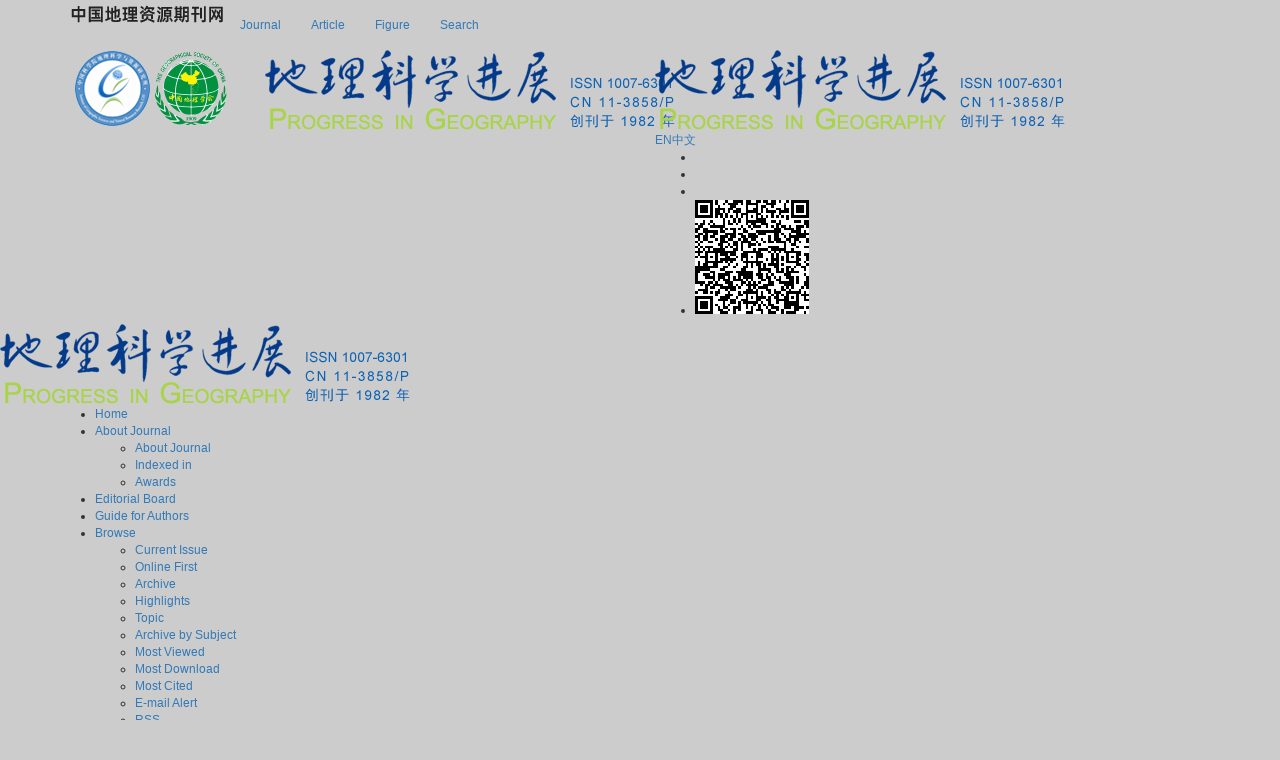

--- FILE ---
content_type: text/html;charset=UTF-8
request_url: https://www.progressingeography.com/EN/alert/showAlertInfo.do
body_size: 5775
content:












<!DOCTYPE html PUBLIC "-//W3C//DTD XHTML 1.0 Transitional//EN" "http://www.w3.org/TR/xhtml1/DTD/xhtml1-transitional.dtd">
<html>
<head>
<title>PROGRESS IN GEOGRAPHY</title>
<script src="/js/jquery/jquery.min.js"></script>
<script type="text/javascript" src="/js/jquery/jquery.cookie.js"></script>
<script type="text/javascript" src="/js/confirm/jquery.confirm.js"></script>
<link href="/js/confirm/bootstrap.min.css" rel="stylesheet"/>
<script src="/js/confirm/bootstrap.min.js"></script>
<meta http-equiv=Content-Type content="text/html; charset=UTF-8"/>
<link href="/images/css.css" type="text/css" rel="stylesheet"/>
<script language=javascript>
var orderStatus = '';
if(!orderStatus==""){
	alert(orderStatus);
}
function subAlertOrder(){
	var form=document.alertOrder;
  	var emailName = form.email.value;
  	var emailReg = /^([0-9A-Za-z\-_\.]+)@([0-9a-z]+\.[a-z]{2,3}(\.[a-z]{2})?)$/g
  	var matchemail = emailReg.test(emailName);
  	if(emailName == ""){
		alert("Please enter your E-mail!");
        form.email.focus();
		return ;
	}
	jQuery.ajax({
		url:'verifyAlertOrder.do',
		data:$('#alertOrder').serialize(),
		type:"POST",
		success:function(data){
			if(data=="1"){
				checkAll();
			}else if(data=="2"){
				alert("Verify code error");
                changeTraceNum();
                $('input[name="traceNum"]').focus();
			}else{
				$.confirm({
	                title:"Cancel EmailAlert",
	                text: data+"<br/>"+"Are you sure cancel ?",
	                confirm: function(button) {
	                	checkAll();
	                },
	                cancel: function(button) {
	                },
	                confirmButton: "Yes I am",
	                cancelButton: "No"
	            });
			}
		}
	});
}
function checkAll(){
	//通过表单验证
  	var form=document.alertOrder;
  	var emailName = form.email.value;
  	var emailReg = /^([a-zA-Z0-9_-])+@([a-zA-Z0-9_-])+(.[a-zA-Z0-9_-])+/
  	var matchemail = emailReg.test(emailName);
  	if(emailName == ""){
		alert("Please enter your E-mail!");
		return ;
	}
	if(matchemail){
		if(""==form.action.value){
			form.action.value = "Add";
			alert(form.action.value);
		}
		
		
		
		$("#csrf_token").val($.cookie('wkxt3_csrf_token'));
		
 		form.submit();	
		 			//var alert1 = "alertOrder.do?email="+emailName;
			    	//window.open("alertOrder.do?email="+emailName,"Subscribe","toolbar=no,location=no,directories=no,status=no,menubar=no,scrollbars=no,resizeable=no,copyhistory=no,width=520,height=200,left=88,top=88");
  	    return true;
	}else{
		alert("Your E-mail format error!");
		return false;
	}
}

function changeTraceNum() {
    $('#trace-img').prop('src', '.traceImg?' + Math.random());
}
</script>
<style type=text/css>
BODY {
	FONT-FAMILY: Verdana, Arial, Helvetica, sans-serif;
	FONT-SIZE: 12px;
	background-color: #CCCCCC;
}
</style>
</head>

<body>
<!--头部-->


<script language="javascript">
	function tabChange(obj, id) {
		var arrayli = obj.parentNode.getElementsByTagName("li"); //获取li数组
		var arrayul = document.getElementById(id).getElementsByTagName("ul"); //获取ul数组
		for (i = 0; i < arrayul.length; i++) {
			if (obj == arrayli[i]) {
				arrayli[i].className = "cli";
				arrayul[i].className = "";
			} else {
				arrayli[i].className = "";
				arrayul[i].className = "hidden";
			}
		}
	}
</script>
<style type="text/css">
.tabbox {
	width: 400px;
	margin-top: 5px;
	margin-bottom: 5px
}

.tabmenu {
	width: 400px;
	height: 28px;
	border-left: 1px solid #CCC;
	border-top: 1px solid #ccc;
}

.tabmenu ul {
	margin: 0;
	padding: 0;
	list-style-type: none;
}

.tabmenu li {
	text-align: center;
	float: left;
	display: block;
	width: 99px;
	overflow: hidden;
	background-color: #f1f1f1;
	line-height: 27px;
	border-right: #ccc 1px solid;
	border-bottom: #ccc 1px solid;
	display: inline;
}

.tabmenu .cli {
	text-align: center;
	float: left;
	display: block;
	width: 99px;
	overflow: hidden;
	background-color: #fff;
	line-height: 27px;
	border-right: #ccc 1px solid;
	border-bottom: #fff 1px solid;
	display: inline;
	cursor: pointer;
	color: #c30000;
	font-weight: bold
}

#tabcontent {
	width: 399px;
	background-color: #fff;
	border-left: #CCC 1px solid;
	border-right: #CCC 1px solid;
	border-bottom: #CCC 1px solid;
	height: 65px;
}

#tabcontent ul {
	margin: 0;
	padding: 5px;
	list-style-type: none;
}

#tabcontent .hidden {
	display: none;
}

img[src*='.traceImg']{
	width:44px;
	height:22px;
}
</style>
<header class="style-1">
<div class="wrap">
    <div class="container">
        <div>
            <div class="navbar-header">         
                <a href="http://www.geores.com.cn/" target="_blank">
                    <img src="https://www.progressingeography.com/images/1007-6301/images/logo-qkw.png" alt="">
                </a>
            </div>
			<div class="menu-topbar-area">
<div class="top-bar">
	<ul class="nav navbar-nav nav-menu">
	<li><a href="http://www.geores.com.cn/EN/column/column16.shtml" target="_blank">Journal</a></li>
	<li><a href="http://www.geores.com.cn/EN/searchresult" target="_blank">Article</a></li>
	<li><a href="http://www.geores.com.cn/EN/figure/figureSearch.do" target="_blank">Figure</a></li>
	<li><a href="http://www.geores.com.cn/EN/advsearch" target="_blank">Search</a></li>
</ul>
<div class="top-bar-right">
<!--登录按钮-->
<div mag-component-type="loginStatus"></div>

</div>
</div>
</div>
        </div>
    </div>
</div>
<div class="journal-head">
<div class="container">
<div class="row">
	<div class="col-md-2 issn text-center">
	<a href="http://www.igsnrr.ac.cn/" target="_blank" title="Geographic Sciences and Natural Resources Research, CAS"><img src="https://www.progressingeography.com/images/1007-6301/images/logo_dls.png"></a>
	<a href="http://www.gsc.org.cn/" target="_blank" title="Geographical Society of China"><img src="https://www.progressingeography.com/images/1007-6301/images/logo_xh.png"></a>
	</div>
	<div class="col-md-4 header-main-logo d-lg-block d-none">
	<a href="https://www.progressingeography.com/EN/home"><img src="https://www.progressingeography.com/images/1007-6301/images/logo.png"></a>
	</div>
	<div class="col-md-6">
	<!--手机菜单按钮-->
	<div class="menu-area">
	<div class="header-logo">
	<a href="https://www.progressingeography.com/EN/home"><img class="img-fluid" src="https://www.progressingeography.com/images/1007-6301/images/logo.png"></a>
	</div>
	<div class="nav-right d-flex jsutify-content-end align-items-center">
	<div class="sidebar-button mobile-menu-btn ">
	<i class="bi bi-list"></i>
	</div>
	</div>
	</div>
	<!--手机菜单按钮end-->
	<div class="issn hidden-sm hidden-xs">

	<div class="social-area">
		<div class="top_lang"><a href="https://www.progressingeography.com/EN/home" class="active">EN</a><a href="https://www.progressingeography.com/CN/home">中文</a></div>
	<ul>
	<li><a href="http://www.facebook.com/share.php?src=bm&amp;u=https://www.progressingeography.com"><i class="fa fa-facebook"></i></a></li>
	<li><a href="http://twitter.com/intent/tweet?text=https://www.progressingeography.com"><i class='fa fa-twitter'></i></a></li>
	<li><a href="https://service.weibo.com/share/share.php?title=地理科学进展&url=https://www.progressingeography.com" target="_blank"><i class='fa fa-weibo'></i></a></li>
	<li><a href="javascript:;" class="weixin-a"><i class='fa fa-wechat'></i><div class="weixin_ewm" id="output"></div></a></li>
	</ul>
	<!--动态生成二维码-->
	<script type="text/javascript" src="https://www.progressingeography.com/js/jquery/jquery.qrcode.min.js"></script>
	<script>
	jQuery(function(){
	jQuery('#output').qrcode({ width: 114, height: 114, text: window.location.href });
	})
	</script>
	<!--动态生成二维码end-->
	</div>
	</div>
			
		<!--检索-->
		<div class="article-search">
			<div mag-component-type="ajaxPage" mag-page-url="https://www.progressingeography.com/EN/article/quickSearch.do"></div>
		</div>

	</div>

</div>
</div>
</div>

<div class="main-menu main-menu-en">
<!--手机菜单关闭logo-->
<div class="mobile-logo-area d-lg-none d-flex justify-content-between align-items-center">
<div class="mobile-logo-wrap">
<a href="https://www.progressingeography.com/EN/home"><img src="https://www.progressingeography.com/images/1007-6301/images/logo.png"></a>
</div>
<div class="menu-close-btn">
<i class="bi bi-x-lg"></i>
 </div>
</div>
<div class="container">
<div class="row">
<ul class="menu-list">
<li><a href="https://www.progressingeography.com/EN/home">Home</a></li>
<li class="menu-item-has-children">
<a href="javascript:void(0);" class="drop-down">About Journal</a><i class="bi bi-plus dropdown-icon"></i>
<ul class="sub-menu">
<li><a href="https://www.progressingeography.com/EN/column/column61.shtml">About Journal</a></li>
<li><a href="https://www.progressingeography.com/EN/column/column613.shtml">Indexed in</a></li>
<li><a href="https://www.progressingeography.com/EN/column/column615.shtml">Awards</a></li>
</ul>
</li>
<li><a href="https://www.progressingeography.com/EN/column/column63.shtml">Editorial Board</a></li>
<li><a href="https://www.progressingeography.com/EN/column/column66.shtml">Guide for Authors</a></li>
<li class="menu-item-has-children">
<a href="javascript:void(0);" class="drop-down">Browse</a><i class="bi bi-plus dropdown-icon"></i>
<ul class="sub-menu">
<li><a href="https://www.progressingeography.com/EN/current">Current Issue</a></li>
<li><a href="https://www.progressingeography.com/EN/just_accepted">Online First</a></li>
<li><a href="https://www.progressingeography.com/EN/archive_by_issues">Archive</a></li>
<li><a href="https://www.progressingeography.com/EN/highlights">Highlights</a></li>
<li><a href="https://www.progressingeography.com/EN/collections">Topic</a></li>
<li><a href="https://www.progressingeography.com/EN/article/showChannelList.do">Archive by Subject</a></li>
<li><a href="https://www.progressingeography.com/EN/top_access">Most Viewed</a></li>
<li><a href="https://www.progressingeography.com/EN/top_download">Most Download</a></li>
<li><a href="https://www.progressingeography.com/EN/top_cited">Most Cited</a></li>
<li><a href="https://www.progressingeography.com/EN/alert/showAlertInfo.do">E-mail Alert</a></li>
<li><a href="https://www.progressingeography.com/EN/rss/showRssInfo.do">RSS</a></li>
</ul>
</li>
<li><a href="https://www.progressingeography.com/EN/column/column68.shtml">Subscribe</a></li>
<li><a href="https://www.progressingeography.com/EN/column/column614.shtml">Publication Ethics</a></li>
<li><a href="https://www.progressingeography.com/EN/column/column612.shtml">Contact us</a></li>
</ul>

</div>
</div>
<!--手机菜单底部内容-->
<div class="for-mobile-menu d-lg-none d-block">
<div class="top_lang"><a href="https://www.progressingeography.com/EN/home" class="active">EN</a><a href="https://www.progressingeography.com/CN/home">中文</a></div>
</div>

</div>
</header>
<div class="container" style="height: 20px"></div>
<script src='https://tongji.journalreport.cn/mstatistics.service.js'></script><script>recordAdd('017a4d47b19e4c0aa3ece4c6fb89686c')</script>
<!--头部 End-->

		
  	<!--中间--> 		
    <table border=0 cellspacing=0 cellpadding=0 width=1002 align=center>
	    <tr>
			<!--中间. 左部-->    
	    	<td valign=top width=210  bgcolor="#ffffff">
	    		
				


	    	</td>
	
			<td width=8  bgcolor="#ffffff"></td>
	
			<!--中间. 中间--> 	
			<td valign=top  bgcolor="#ffffff">
				<form name=alertOrder id="alertOrder" action=alertOrder.do method=post>
				<input type="hidden" id="csrf_token" name="csrf_token"/>
				<table width="100%" border="0" cellpadding="0" cellspacing="0">
    				<tr>
				    	<td colspan=3 height="30"></td>
    				</tr>
    				<tr>
				    	<td width="5%" height="40"></td>
				        <td width="90%" valign="top" class="J_WenZhang"><b>Alerting Services</b><br/><br/>
				          	Our journal now offers four free and easy-to-use services designed to alert users as soon as new Web Edition content is published online. All methods ensure that you are alerted when new content that interests you becomes available.<br> 
							<br/><font color=#1963aa>TOC Alert</font>: You can be alerted immediately when the entire contents of a new, complete issue is posted on the Web. <br/>
							<font color=#1963aa>As Soon As Possible Published Alert</font>: You can be the first to know when an article is posted to the Web—either the every day it is published as an Article ASAP (As Soon As Publishable) or on a weekly basis.<br>
							<font color=#1963aa>Topic Alert</font>: You can be alerted immediately when the special topic contents of a new issue is posted on the Web. <br/>
							<font color=#1963aa>Search Alert</font>: You can be alerted immediately when the articles of a new issue with the keywords you inputed is posted on the Web. 
						</td>
				        <td width="5%"></td>
					</tr>
					<tr>
						<td colspan=3 height="20"></td>
					</tr>
					<tr>
				        <td width="5%" height="30"></td>
				        <td width="90%" valign="top" class="J_WenZhang">
				         	<input type=checkbox name="TOC" value="1" checked id="tId"/>Table Of Content Alert
      					</td>
      					<td width="5%"></td>
    				</tr>
    				
    					
    				<tr>
				    	<td colspan=3 height="10"></td>
    				</tr>
    				
					<tr>
						<td></td>
						<td>
							Please enter your main email. 
                   			If you have more than one emails, please order them one by one.
						</td>
						<td></td>
					</tr> 
    				<tr>
				        <td width="5%" height="40"></td>
				        <td width="90%" valign="top" class="J_WenZhang">
				        
				          	Email:<input class="XS-GRXX-Input1" name="email" type="text" value="" 
												onfocus="this.style.borderColor='red'" size="50"
												onblur="this.style.borderColor='#A1BCA3'"/> 
      					</td>
      					<td width="5%"></td>
    				</tr>
    				<tr>
						<td width="5%" height="40"></td>
						<td width="90%" valign="top" class="J_WenZhang">CAPTCHA:  
							<input name="traceNum" type="text" size="10" value="" 
								onfocus="this.style.borderColor='red'"
								onblur="this.style.borderColor='#A1BCA3'"/>
			        		<sub><img id="trace-img" onclick="changeTraceNum();" src=".traceImg"/></sub>
						</td>
						<td width="5%"></td>
					</tr>
					<tr>
						<td width="5%" height="40"></td>
						<td width="90%" valign="top" class="J_WenZhang" align="center">
							<input  type="button" name="button2" value="Subscribe" onclick="subAlertOrder()"/>&nbsp;&nbsp;&nbsp;&nbsp;&nbsp;&nbsp;&nbsp;&nbsp;&nbsp;&nbsp;&nbsp;&nbsp;
							<a style="color: red" href="https://www.progressingeography.com/EN/alert/deleteAlert.jsp" target="_blank">【Cancel E-mail Alerting】</a>
						</td>
						<td width="5%"></td>
					</tr>
    				<tr>
				        <td colspan=3 height="30"></td>
    				</tr>
    			</table>
    			</form>
			</td>
		</tr>
	</table>	
<!--底部-->
 


<footer class="footer">
<div class="container">
<div class="footer-btm">

<div class="row border-top align-items-center">
<div class="copyright-area text-center">
<p>
Website Copyright &copy; PROGRESS IN GEOGRAPHY, All Rights Reserved.<br>

Tel: 010-64854170；010-64889313　<br class="visible-xs">E-mail: dlkxjz@igsnrr.ac.cn<br>Powered by <a href="https://www.magtech.com.cn/" target="_blank">Beijing Magtech Co. Ltd</a><br>
<script type="text/javascript" src="https://js.users.51.la/17102565.js"></script><br>
<script type="text/javascript">document.write(unescape("%3Cspan id='_ideConac' %3E%3C/span%3E%3Cscript src='http://dcs.conac.cn/js/33/000/0000/60441385/CA330000000604413850006.js' type='text/javascript'%3E%3C/script%3E"));</script>
</p>
</div>

</div>
</div>
</div>
</footer>

<!--返回顶部-->
<div class="top_web" id="backtop" style="display:block;"> <span class="glyphicon glyphicon-menu-up"></span></div>
<!--返回顶部end--> 

</body>

</html>


--- FILE ---
content_type: text/javascript;charset=UTF-8
request_url: https://www.progressingeography.com/js/confirm/jquery.confirm.js
body_size: 4965
content:
/*!
 * jquery.confirm
 *
 * @version 2.3.1
 *
 * @author My C-Labs
 * @author Matthieu Napoli <matthieu@mnapoli.fr>
 * @author Russel Vela
 * @author Marcus Schwarz <msspamfang@gmx.de>
 *
 * @license MIT
 * @url http://myclabs.github.io/jquery.confirm/
 */
(function ($) {

    /**
     * Confirm a link or a button
     * @param [options] {{title, text, confirm, cancel, confirmButton, cancelButton, post, confirmButtonClass}}
     */
    $.fn.confirm = function (options) {
        if (typeof options === 'undefined') {
            options = {};
        }

        this.click(function (e) {
            e.preventDefault();

            var newOptions = $.extend({
                button: $(this)
            }, options);

            $.confirm(newOptions, e);
        });

        return this;
    };

    /**
     * Show a confirmation dialog
     * @param [options] {{title, text, confirm, cancel, confirmButton, cancelButton, post, confirmButtonClass}}
     * @param [e] {Event}
     */
    $.confirm = function (options, e) {
        // Do nothing when active confirm modal.
        if ($('.confirmation-modal').length > 0)
            return;

        // Parse options defined with "data-" attributes
        var dataOptions = {};
        if (options.button) {
            var dataOptionsMapping = {
                'title': 'title',
                'text': 'text',
                'confirm-button': 'confirmButton',
                'cancel-button': 'cancelButton',
                'confirm-button-class': 'confirmButtonClass'
            };
            $.each(dataOptionsMapping, function(attributeName, optionName) {
                var value = options.button.data(attributeName);
                if (value) {
                    dataOptions[optionName] = value;
                }
            });
        }

        // Default options
        var settings = $.extend({}, $.confirm.options, {
            confirm: function () {
                var url = e && (('string' === typeof e && e) || (e.currentTarget && e.currentTarget.attributes['href'].value));
                if (url) {
                    if (options.post) {
                        var form = $('<form method="post" class="hide" action="' + url + '"></form>');
                        $("body").append(form);
                        form.submit();
                    } else {
                        window.location = url;
                    }
                }
            },
            cancel: function (o) {
            },
            button: null
        }, dataOptions, options);

        // Modal
        var modalHeader = '';
        if (settings.title !== '') {
            modalHeader =
                '<div class=modal-header>' +
                    '<button type="button" class="close" data-dismiss="modal" aria-hidden="true">&times;</button>' +
                    '<h4 class="modal-title">' + settings.title+'</h4>' +
                '</div>';
        }
        var modalHTML =
                '<div class="confirmation-modal modal fade" tabindex="-1" role="dialog">' +
                    '<div class="modal-dialog">' +
                        '<div class="modal-content">' +
                            modalHeader +
                            '<div class="modal-body">' + settings.text + '</div>' +
                            '<div class="modal-footer">' +
                                '<button class="confirm btn ' + settings.confirmButtonClass + '" type="button" data-dismiss="modal">' +
                                    settings.confirmButton +
                                '</button>' +
                                '<button class="cancel btn btn-default" type="button" data-dismiss="modal">' +
                                    settings.cancelButton +
                                '</div>' +
                            '</div>' +
                        '</div>' +
                    '</div>' +
                '</div>';

        var modal = $(modalHTML);

        modal.on('shown.bs.modal', function () {
            modal.find(".btn-primary:first").focus();
        });
        modal.on('hidden.bs.modal', function () {
            modal.remove();
        });
        modal.find(".confirm").click(function () {
            settings.confirm(settings.button);
        });
        modal.find(".cancel").click(function () {
            settings.cancel(settings.button);
        });

        // Show the modal
        $("body").append(modal);
        modal.modal('show');
    };

    /**
     * Globally definable rules
     */
    $.confirm.options = {
        text: "Are you sure?",
        title: "",
        confirmButton: "Yes",
        cancelButton: "Cancel",
        post: false,
        confirmButtonClass: "btn-primary"
    }
})(jQuery);
